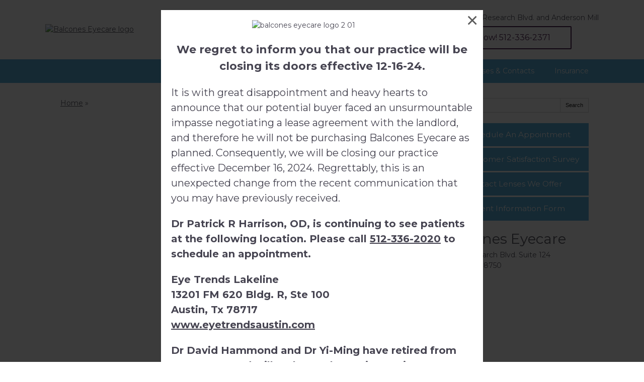

--- FILE ---
content_type: text/css
request_url: https://www.balconeseyecare.com/wp-content/uploads/sites/305/bb-plugin/cache/2011-layout-partial.css?ver=e48db43f34b18a31bf51402a80978a12
body_size: 145
content:
.fl-node-5cdbd1188fb95 > .fl-row-content-wrap {background-color: #f4f4f4;border-color: #2c5e94;border-top-width: 1px;border-right-width: 0px;border-bottom-width: 0px;border-left-width: 0px;} .fl-node-5cdbd1188fb95 > .fl-row-content-wrap {padding-bottom:50px;}.fl-node-5cdbd1188fc20 {width: 100%;}.fl-node-5cdbd1188fd23 {width: 33.33%;}.fl-node-5cdbd1188fdbf {width: 33.34%;}.fl-node-5cdbd1188fc9f {width: 33.33%;}.fl-node-5cdbd1188fc9f > .fl-col-content {border-top-width: 1px;border-right-width: 1px;border-bottom-width: 1px;border-left-width: 1px;} .fl-node-5cdbd1188fc9f > .fl-col-content {margin-top:5px;} .fl-node-5cdbd1188febf > .fl-module-content {margin-bottom:0px;} .fl-node-5cdbd1188fafe > .fl-module-content {margin-top:30px;margin-bottom:10px;}@media (max-width: 768px) { .fl-node-5cdbd1188fafe > .fl-module-content { margin-top:20px; } } .fl-node-5cdbd1188fc60 > .fl-module-content {margin-top:0px;margin-right:10px;margin-bottom:0px;margin-left:10px;} .fl-node-5cdbd1188fe00 > .fl-module-content {margin-top:0px;margin-right:10px;margin-bottom:0px;margin-left:10px;} .fl-node-5cdbd1188fb4b > .fl-module-content {margin-top:20px;}